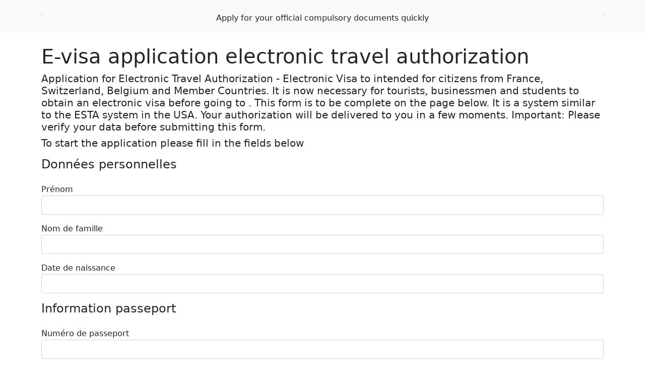

--- FILE ---
content_type: text/html; charset=utf-8
request_url: https://www.visa-e.org/Bhutan-evisa-Bhoutan-covid-travel-insurance-apply-now
body_size: 3299
content:

		<!DOCTYPE html PUBLIC "-//W3C//DTD XHTML 1.1//EN" "http://www.w3.org/TR/xhtml11/DTD/xhtml11.dtd">

		<html xmlns="http://www.w3.org/1999/xhtml" xml:lang="fr">

		<head>
			<meta http-equiv="Content-Type" content="text/html; charset=UTF-8" />

			<meta name="keywords" content="" />
			<meta name="copyright" content="" />
			<meta name="description" content="" />
			<meta name="abstract" content="" />

			<link rel="canonical" href="https://www.visa-e.org/Bhutan-evisa-Bhoutan-covid-travel-insurance-apply-now" />
			<meta name="google-site-verification" content="ZUEkBlVxGvJ1W8ZAHC4HGJDcumbsYGX8QBn5wk3-6yY" />
			<meta name="viewport" content="width=device-width, initial-scale=1">
			<title></title>




			<link rel="shortcut icon" href="/img/fav.png" type="image/x-icon" />
			<link rel="stylesheet" href="https://cdn.jsdelivr.net/npm/bootstrap@5.1.3/dist/css/bootstrap.min.css" integrity="sha384-1BmE4kWBq78iYhFldvKuhfTAU6auU8tT94WrHftjDbrCEXSU1oBoqyl2QvZ6jIW3" crossorigin="anonymous">

			<style>
				#leftext {
					min-height: 600px;
				}

				.footer_copyright_container a {
					color: #333;
					font-size: 10pt;
				}

				#iframe_form {
					height: 1200px;
					margin-bottom: 200px;
					overflow: hidden;
				}
			</style>


			<!-- Google Tag Manager -->
			<script>
				(function(w, d, s, l, i) {
					w[l] = w[l] || [];
					w[l].push({
						'gtm.start': new Date().getTime(),
						event: 'gtm.js'
					});
					var f = d.getElementsByTagName(s)[0],
						j = d.createElement(s),
						dl = l != 'dataLayer' ? '&l=' + l : '';
					j.async = true;
					j.src =
						'https://www.googletagmanager.com/gtm.js?id=' + i + dl;
					f.parentNode.insertBefore(j, f);
				})(window, document, 'script', 'dataLayer', 'GTM-5LL25X8');
			</script>
			<!-- End Google Tag Manager -->


			<!-- Google tag (gtag.js) -->
			<script async src="https://www.googletagmanager.com/gtag/js?id=G-LHMK045M8M"></script>
			<script>
				window.dataLayer = window.dataLayer || [];

				function gtag() {
					dataLayer.push(arguments);
				}
				gtag('js', new Date());

				gtag('config', 'G-LHMK045M8M');
			</script>

			<!-- Google Tag Manager -->
			<script>
				(function(w, d, s, l, i) {
					w[l] = w[l] || [];
					w[l].push({
						'gtm.start': new Date().getTime(),
						event: 'gtm.js'
					});
					var f = d.getElementsByTagName(s)[0],
						j = d.createElement(s),
						dl = l != 'dataLayer' ? '&l=' + l : '';
					j.async = true;
					j.src =
						'https://www.googletagmanager.com/gtm.js?id=' + i + dl;
					f.parentNode.insertBefore(j, f);
				})(window, document, 'script', 'dataLayer', 'GTM-5795S8C');
			</script>
			<!-- End Google Tag Manager -->

		</head>

		<body>

			<!-- Google Tag Manager (noscript) -->
			<noscript><iframe src="https://www.googletagmanager.com/ns.html?id=GTM-5795S8C" height="0" width="0" style="display:none;visibility:hidden"></iframe></noscript>
			<!-- End Google Tag Manager (noscript) -->

			<!-- Google Tag Manager (noscript) -->
			<noscript><iframe src="https://www.googletagmanager.com/ns.html?id=GTM-5LL25X8" height="0" width="0" style="display:none;visibility:hidden"></iframe></noscript>
			<!-- End Google Tag Manager (noscript) -->

			<div class="header_container bg-light">
	<div class="container">

		<div class="row">
			<div class="col-md-12 text-end py-2">
							</div>
		</div>

		<div class="row">
			<div class="col-md-3 text-left pb-2">
				<img style="border:1px solid #ccc;" class="img-fluid" src="https://flagcdn.com/w320/.png" srcset="https://flagcdn.com/w640/.png 2x" width="250px" alt="">


			</div>
			<div class="col-md-6 my-auto text-center">
					<h1></h1>
					<p>Apply for your official compulsory documents quickly</p>
				</div>
						<div class="col-md-3 text-end d-none d-md-block pb-2">
				<img style="border:1px solid #ccc;" class="img-fluid" src="https://flagcdn.com/w320/.png" srcset="https://flagcdn.com/w640/.png 2x" width="250px" alt="">

			</div>

		</div>

	</div>
</div>


			

			

			<div class="container" id="template"><!-- template starts -->
				<div class="row" id="main"><!-- main starts -->
					<div class="col-md-12 py-4" id="left"><!-- left starts -->

												

						<!-------------------- CONTENT ----------------------------------->

						
																		
						<div class="d-none d-md-block">





<h1>E-visa application  electronic travel authorization</h1>

<p class="h5">Application for Electronic Travel Authorization - Electronic Visa to intended for citizens from France, Switzerland, Belgium and Member Countries. It is now necessary for tourists, businessmen and students to obtain an electronic visa before going to . This form is to be complete on the page below. It is a system similar to the ESTA system in the USA. Your authorization will be delivered to you in a few moments. Important: Please verify your data before submitting this form.</p>
<p class="h5">To start the application please fill in the fields below</p>
</div>
<form>


<h4 class="py-2">Données personnelles</h4>
  <div class="form-group py-2">
    <label for="exampleInputEmail1">Prénom</label>
    <input type="text" class="form-control" id="exampleInputEmail1" aria-describedby="emailHelp" >
 
  </div>
  
  
   <div class="form-group py-2">
    <label for="exampleInputEmail1">Nom de famille</label>
    <input type="text" class="form-control" id="exampleInputEmail1" aria-describedby="emailHelp" >
  </div>
  
  
  <div class="form-group py-2">
    <label for="exampleInputEmail1">Date de naissance</label>
    <input type="text" class="form-control" id="exampleInputEmail1" aria-describedby="emailHelp" >
  
  </div>
  
  <h4 class="py-2">Information passeport</h4>
  
   <div class="form-group py-2">
    <label for="exampleInputEmail1">Numéro de passeport</label>
    <input type="text" class="form-control" id="exampleInputEmail1" aria-describedby="emailHelp" >
  </div>
  
  
  <div class="form-group py-2">
    <label for="exampleInputEmail1">Nationalité indiqué sur le passeport *</label>
    <input type="text" class="form-control" id="exampleInputEmail1" aria-describedby="emailHelp" >
  </div>
  
  <h4 class="py-2">Coordonnées de contact</h4>
  
  <div class="form-group py-2">
    <label for="exampleInputEmail1">Adresse email</label>
    <input type="text" class="form-control" id="exampleInputEmail1" aria-describedby="emailHelp" >
  </div>
  
    <div class="form-group py-2">
    <label for="exampleInputEmail1">Numéro de téléphone mobile</label>
    <input type="text" class="form-control" id="exampleInputEmail1" aria-describedby="emailHelp" >
  </div>
  


  <button type="submit" class="btn btn-primary py-2">SUIVANT</button>
  
  <br><br><br>
  
  <a href="https://www.voyage-assurance.net/">assurance voyage </a> 
  
</form>


						
						<!-------------------- CONTENT END ----------------------------------->




					</div><!-- main ends -->
				</div><!-- template ends -->
				<div id="footer">
    <div style="background-color: black;padding: 15px 45px 40px 25px;" class="container">
        <div class="row">
            <div class="block col-md-4 col-xs-12 col-sm-4">
                <h3 style="color:white;font-size:20px; ">Menu général</h3>
                <ul style="color:white;font-size:16px;  list-style-type: circle; margin-bottom: 10px; line-height: 28px;">

                    <li><a style="text-decoration:none; color:white;font-size:16px;" href="/conditions">Conditions générales de services </a></li>
                    <li><a style="text-decoration:none; color:white;font-size:16px;" href="/politiques">Politique de confidentialité / Données personnelles </a></li>
                    <li><a style="text-decoration:none; color:white;font-size:16px;" href="/mentions">Mentions légales </a></li>
                    <li><a style="text-decoration:none; color:white;font-size:16px;" href="/formulaireContact" title="Contact">Formulaire de contact</a></li>
                    <li><a style="text-decoration:none; color:white;font-size:16px;" href="/formulaireRemboursement" title="Remboursement">Formulaire de remboursement</a></li>
                    <li><a style="text-decoration:none; color:white;font-size:16px;" href="/formulaireFacture" title="Facture">Formulaire de demande de facture</a></li>
                    <li><a style="text-decoration:none; color:white;font-size:16px;" href="/formulaireSuppression" title="Suppression des données">Formulaire de suppression des données personnelles</a></li>
                    <li><a style="text-decoration:none; color:white;font-size:16px;" href="https://customer.centralpay.net/home/5ac1e7bf-0425-4dea-a8ca-b398c775deb1">Customer Assistance Link</a>
                </ul>
            </div>
            <div class="block col-md-8 col-xs-8 hidden-xs">
                <h3 style="color:white; font-size:20px;  ">Informations</h3>
                <ul style="list-style-type: none; padding-left:-20px;">
                    <li style="font-size: 13px;color:white; margin-bottom:5px;">
                        <p style="line-height: 25px;">
visa-e.org est une plateforme privée en ligne indépendante des autorités gouvernementales et des services d'immigration du Canada, fournissant une assistance aux personnes (physiques ou juridiques) dans leurs formalités administratives concernant leur voyage, notamment l'autorisation de voyage électronique (AVE) du Canada. Il n'a aucune affiliation avec les sites Web du gouvernement canadien : canada.ca
<br><br>Les 54,00 euros pour une demande d'AVE couvrent les frais requis pour les services d'immigration de 7 CAD (environ 5 euros) ainsi que l'assistance et le soutien fournis par visa-e.org.
<br>Pour un traitement urgent, une option de traitement prioritaire 24h/24 peut être sélectionnée moyennant un coût supplémentaire de 15 euros. Ces frais vous assistent pendant toute la durée de votre AVE Canada et vous permettent d'obtenir un duplicata gratuitement en cas de perte.
<br><br>CentralPay agit à titre de fournisseur de services, en offrant une solution de paiement en ligne sécurisée à visa-e.org. Comme mentionné dans les conditions générales de CentralPay, CentralPay n'assume aucune responsabilité pour tout problème lié aux services fournis par ce site Web. En cas de problème lié au service ou au produit, veuillez envoyer un courriel à support@canada-ave.com
                        </p>
                        <p><br></p>
                        <p>Copyright visa-e.org. 2016</p>
                    </li>
                </ul>
            </div>
        </div>
        <div class="clear"></div>
    </div>
</div>				<div class="clear"></div>


		</body>

		</html>


--- FILE ---
content_type: text/plain
request_url: https://www.google-analytics.com/j/collect?v=1&_v=j102&a=1509445360&t=pageview&_s=1&dl=https%3A%2F%2Fwww.visa-e.org%2FBhutan-evisa-Bhoutan-covid-travel-insurance-apply-now&dp=https%3A%2F%2Fwww.visa-e.org%2FBhutan-evisa-Bhoutan-covid-travel-insurance-apply-now&ul=en-us%40posix&sr=1280x720&vp=1280x720&_u=YCDACEABBAAAACAAI~&jid=109209205&gjid=394147984&cid=489043667.1768601647&tid=UA-223052605-3&_gid=1870580082.1768601647&_r=1&_slc=1&gtm=45He61e1n815795S8Cv899609568za200zd899609568&cd1=https%3A%2F%2Fwww.visa-e.org%2FBhutan-evisa-Bhoutan-covid-travel-insurance-apply-now&gcd=13l3l3l3l1l1&dma=0&tag_exp=103116026~103200004~104527906~104528501~104573694~104684208~104684211~105391253~115616986~115938466~115938468~115985661~116744866~117041588&z=396384334
body_size: -564
content:
2,cG-910P7K62TC